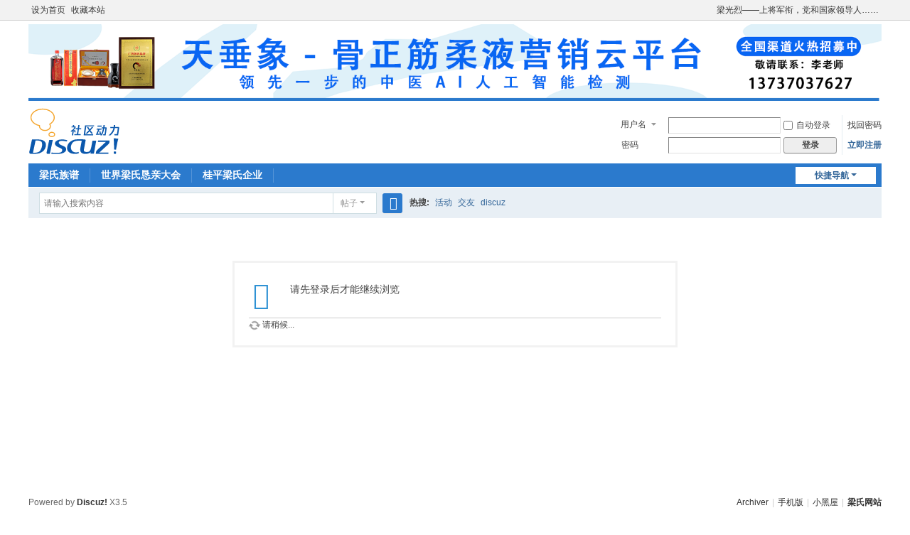

--- FILE ---
content_type: text/html; charset=utf-8
request_url: http://eryh.com/?2
body_size: 3604
content:
<!DOCTYPE html>
<html>
<head>
<meta charset="utf-8" />
<meta name="renderer" content="webkit" />
<meta http-equiv="X-UA-Compatible" content="IE=edge" />
<title>提示信息 -  梁氏论坛 -  Powered by Discuz!</title>

<meta name="keywords" content="" />
<meta name="description" content=",梁氏论坛" />
<meta name="generator" content="Discuz! X3.5" />
<meta name="author" content="Discuz! Team and Comsenz UI Team" />
<meta name="copyright" content="2001-2024 Discuz! Team." />
<meta name="MSSmartTagsPreventParsing" content="True" />
<meta http-equiv="MSThemeCompatible" content="Yes" />
<base href="http://eryh.com/" /><link rel="stylesheet" type="text/css" href="data/cache/style_1_common.css?BEa" /><link rel="stylesheet" type="text/css" href="data/cache/style_1_home_follow.css?BEa" /><!--[if IE]><link rel="stylesheet" type="text/css" href="data/cache/style_1_iefix.css?BEa" /><![endif]--><script type="text/javascript">var STYLEID = '1', STATICURL = 'static/', IMGDIR = 'static/image/common', VERHASH = 'BEa', charset = 'utf-8', discuz_uid = '0', cookiepre = 'zVc1_2132_', cookiedomain = '', cookiepath = '/', showusercard = '1', attackevasive = '0', disallowfloat = 'newthread', creditnotice = '1|威望|,2|金钱|,3|贡献|', defaultstyle = '', REPORTURL = 'aHR0cDovL2VyeWguY29tLz8y', SITEURL = 'http://eryh.com/', JSPATH = 'static/js/', CSSPATH = 'data/cache/style_', DYNAMICURL = '';</script>
<script src="static/js/common.js?BEa" type="text/javascript"></script>
<meta name="application-name" content="梁氏论坛" />
<meta name="msapplication-tooltip" content="梁氏论坛" />
<meta name="msapplication-task" content="name=门户;action-uri=http://eryh.com/portal.php;icon-uri=http://eryh.com/static/image/common/portal.ico" /><meta name="msapplication-task" content="name=梁氏论坛;action-uri=http://eryh.com/forum.php;icon-uri=http://eryh.com/static/image/common/bbs.ico" />
<meta name="msapplication-task" content="name=群组;action-uri=http://eryh.com/group.php;icon-uri=http://eryh.com/static/image/common/group.ico" /><meta name="msapplication-task" content="name=动态;action-uri=http://eryh.com/home.php;icon-uri=http://eryh.com/static/image/common/home.ico" /><script src="static/js/home.js?BEa" type="text/javascript"></script>
</head>

<body id="nv_home" class="pg_follow" onkeydown="if(event.keyCode==27) return false;">
<div id="append_parent"></div><div id="ajaxwaitid"></div>
<div id="toptb" class="cl">
<div class="wp">
<div class="z"><a href="javascript:;"  onclick="setHomepage('http://www.jhgv.com/');">设为首页</a><a href="http://www.jhgv.com/"  onclick="addFavorite(this.href, '梁氏论坛');return false;">收藏本站</a></div>
<div class="y">
<a id="switchblind" href="javascript:;" onclick="toggleBlind(this)" title="开启辅助访问" class="switchblind"></a>
<a href="http://www.eryh.com/forum.php?mod=viewthread&tid=8" >梁光烈——上将军衔，党和国家领导人……</a></div>
</div>
</div>

<div class="wp a_h" style="line-height:108px;height:108px"><a href="http://www.jhgv.com/forum.php?mod=viewthread&tid=15180" target="_blank"><img src="http://www.jhgv.com/guanggao/LOGO.png" height="108" width="1200" alt="专业调理痛症 - 李老师13737037627" border="0"></a></div><div id="hd">
<div class="wp">
<div class="hdc cl"><h2><a href="./" title="梁氏论坛"><img src="static/image/common/logo.svg" alt="梁氏论坛" class="boardlogo" id="boardlogo" border="0" /></a></h2><script src="static/js/logging.js?BEa" type="text/javascript"></script>
<form method="post" autocomplete="off" id="lsform" action="member.php?mod=logging&amp;action=login&amp;loginsubmit=yes&amp;infloat=yes&amp;lssubmit=yes" onsubmit="return lsSubmit();">
<div class="fastlg cl">
<span id="return_ls" style="display:none"></span>
<div class="y pns">
<table cellspacing="0" cellpadding="0">
<tr>
<td>
<span class="ftid">
<select name="fastloginfield" id="ls_fastloginfield" width="40">
<option value="username">用户名</option>
<option value="email">Email</option>
</select>
</span>
<script type="text/javascript">simulateSelect('ls_fastloginfield')</script>
</td>
<td><input type="text" name="username" id="ls_username" autocomplete="off" class="px vm" /></td>
<td class="fastlg_l"><label for="ls_cookietime"><input type="checkbox" name="cookietime" id="ls_cookietime" class="pc" value="2592000" />自动登录</label></td>
<td>&nbsp;<a href="javascript:;" onclick="showWindow('login', 'member.php?mod=logging&action=login&viewlostpw=1')">找回密码</a></td>
</tr>
<tr>
<td><label for="ls_password" class="z psw_w">密码</label></td>
<td><input type="password" name="password" id="ls_password" class="px vm" autocomplete="off" /></td>
<td class="fastlg_l"><button type="submit" class="pn vm" style="width: 75px;"><em>登录</em></button></td>
<td>&nbsp;<a href="member.php?mod=register" class="xi2 xw1">立即注册</a></td>
</tr>
</table>
<input type="hidden" name="formhash" value="7cfa9840" />
<input type="hidden" name="quickforward" value="yes" />
<input type="hidden" name="handlekey" value="ls" />
</div>
</div>
</form>
</div>

<div id="nv">
<a href="javascript:;" id="qmenu" onmouseover="delayShow(this, function () {showMenu({'ctrlid':'qmenu','pos':'34!','ctrlclass':'a','duration':2});showForummenu(0);})">快捷导航</a>
<ul><li id="mn_F247" ><a href="forum.php?mod=forumdisplay&fid=247" hidefocus="true"  >梁氏族谱</a></li><li id="mn_F173" ><a href="forum.php?mod=forumdisplay&fid=173" hidefocus="true"  >世界梁氏恳亲大会</a></li><li id="mn_F242" ><a href="forum.php?mod=forumdisplay&fid=242" hidefocus="true"  >桂平梁氏企业</a></li></ul>
</div>
<div class="p_pop h_pop" id="mn_userapp_menu" style="display: none"></div><div id="mu" class="cl">
</div><div id="scbar" class="cl">
<form id="scbar_form" method="post" autocomplete="off" onsubmit="searchFocus($('scbar_txt'))" action="search.php?searchsubmit=yes" target="_blank">
<input type="hidden" name="mod" id="scbar_mod" value="search" />
<input type="hidden" name="formhash" value="7cfa9840" />
<input type="hidden" name="srchtype" value="title" />
<input type="hidden" name="srhfid" value="0" />
<input type="hidden" name="srhlocality" value="home::follow" />
<table cellspacing="0" cellpadding="0">
<tr>
<td class="scbar_icon_td"></td>
<td class="scbar_txt_td"><input type="text" name="srchtxt" id="scbar_txt" value="请输入搜索内容" autocomplete="off" x-webkit-speech speech /></td>
<td class="scbar_type_td"><a href="javascript:;" id="scbar_type" class="xg1 showmenu" onclick="showMenu(this.id)" hidefocus="true">搜索</a></td>
<td class="scbar_btn_td"><button type="submit" name="searchsubmit" id="scbar_btn" sc="1" class="pn pnc" value="true"><strong class="xi2">搜索</strong></button></td>
<td class="scbar_hot_td">
<div id="scbar_hot">
<strong class="xw1">热搜: </strong>

<a href="search.php?mod=forum&amp;srchtxt=%E6%B4%BB%E5%8A%A8&amp;formhash=7cfa9840&amp;searchsubmit=true&amp;source=hotsearch" target="_blank" class="xi2" sc="1">活动</a>



<a href="search.php?mod=forum&amp;srchtxt=%E4%BA%A4%E5%8F%8B&amp;formhash=7cfa9840&amp;searchsubmit=true&amp;source=hotsearch" target="_blank" class="xi2" sc="1">交友</a>



<a href="search.php?mod=forum&amp;srchtxt=discuz&amp;formhash=7cfa9840&amp;searchsubmit=true&amp;source=hotsearch" target="_blank" class="xi2" sc="1">discuz</a>

</div>
</td>
</tr>
</table>
</form>
</div>
<ul id="scbar_type_menu" class="p_pop" style="display: none;"><li><a href="javascript:;" rel="article">文章</a></li><li><a href="javascript:;" rel="forum" class="curtype">帖子</a></li><li><a href="javascript:;" rel="group">群组</a></li><li><a href="javascript:;" rel="user">用户</a></li></ul>
<script type="text/javascript">
initSearchmenu('scbar', '');
</script>
</div>
</div>


<div id="wp" class="wp">
<div id="ct" class="wp cl w">
<div class="nfl" id="main_succeed" style="display: none">
<div class="f_c altw">
<div class="alert_right">
<p id="succeedmessage"></p>
<p id="succeedlocation" class="alert_btnleft"></p>
<p class="alert_btnleft"><a id="succeedmessage_href">如果您的浏览器没有自动跳转，请点击此链接</a></p>
</div>
</div>
</div>
<div class="nfl" id="main_message">
<div class="f_c altw">
<div id="messagetext" class="alert_info">
<p>请先登录后才能继续浏览</p>
</div>
<div id="messagelogin"></div>
<script type="text/javascript">ajaxget('member.php?mod=logging&action=login&infloat=yes&frommessage', 'messagelogin');</script>
</div>
</div>
</div>	</div>
<div id="ft" class="wp cl">
<div id="flk" class="y">
<p>
<a href="archiver/" >Archiver</a><span class="pipe">|</span><a href="forum.php?showmobile=yes" >手机版</a><span class="pipe">|</span><a href="forum.php?mod=misc&action=showdarkroom" >小黑屋</a><span class="pipe">|</span><strong><a href="http://www.jhgv.com/" target="_blank">梁氏网站</a></strong>
</p>
<p class="xs0">
GMT+8, 2025-11-28 15:03<span id="debuginfo">
, Processed in 0.019389 second(s), 1 queries
, File On.
</span>
</p>
</div>
<div id="frt">
<p>Powered by <strong><a href="https://www.discuz.vip/" target="_blank">Discuz!</a></strong> <em>X3.5</em></p>
<p class="xs0">&copy; 2001-2024 <a href="https://code.dismall.com/" target="_blank">Discuz! Team</a>.</p>
</div></div>
<script src="home.php?mod=misc&ac=sendmail&rand=1764313414" type="text/javascript"></script>

<div id="scrolltop">
<span hidefocus="true"><a title="返回顶部" onclick="window.scrollTo('0','0')" class="scrolltopa" ><b>返回顶部</b></a></span>
</div>
<script type="text/javascript">_attachEvent(window, 'scroll', function () { showTopLink(); });checkBlind();</script>
</body>
</html>


--- FILE ---
content_type: image/svg+xml
request_url: http://eryh.com/static/image/common/logo.svg
body_size: 2182
content:
<svg xmlns="http://www.w3.org/2000/svg" viewBox="0 0 1431 737" width="129" height="66">
<path d="M107.1 511.2L66.5 703H96c28.7 0 52.5-6.5 70.8-19.2 18.8-13 34.8-53.6 40.1-76.8 5-24.1 5.3-64.5-7.6-76.9-13.4-12.7-34.8-18.8-64.3-18.8l-27.9-.1zm-55.9-16.8h79.6c23.2 0 43.2 1.4 59.3 4.2 16.5 2.7 29 6.5 38.6 12.2 17.6 10.3 29.5 23.3 36 39.5 6.5 16.4 7.2 35.2 2.7 56.9-5 21.9-14.1 41.1-27.6 57.2-13.4 15.9-31.7 29.1-54 39.3-12.7 5.8-28 10.4-45.5 13.1-17.6 2.6-38.7 4.2-63.1 4.2H33c-16.2-.3-28.7-13.6-23.8-31.9l42-194.7zm270.5 8.2H378c-15.5 74.1-31 144.3-46.3 218.4h-31.3c-19.7-.3-21.8-12.5-19-26.5l40.3-191.9zM357.6 702c26.5.2 88.8.7 118.4.7 37.3-2.1 45.7-15.7 50.1-41.4 2.9-15.5-25.1-31.6-54.4-42.6-71.7-25.8-81-81.6-20.4-110.9 23.1-10.8 49.7-13.7 82.5-13.7 8.5 0 17.9 1 27.8 2.9 10.6 1.8 24.7 4.6 43.6 9.7l-7.1 19c-35.2-5.8-52.8-9.9-80.4-9.9-12.1 0-21.5 3-29.2 5.8-31 11.5-15 43.1 10.5 56.4 32.2 16.6 67.5 24.7 79.2 42.4 6.9 10.9 12.1 22.3 9.2 37.2-4.1 20.8-15.6 32.9-37.8 45-22.8 12-51.5 18.3-86.6 18.3-24.5 0-84.1 0-109.3.2l3.9-19.1zm534.6-186.3L871.8 625c-4.2 20.7-9.4 42.5-2.6 51.7 14.3 20.6 68.6 18.3 84.7 2.3 13-13.2 22.7-35 27.5-60.4l19.5-105.2 59.3-.5-36.7 204.1-53.4.5 4.4-23.5c-22.7 19.5-49.5 27-88.4 27-31.7 0-50-8.1-63.7-24.1-13.2-16.1-16.8-39.2-11.4-70.1l21.4-111.1c-15.8-2.4-46.5-1.2-59.3-1.2-25.8 0-54.9 7.5-72.5 20.4-51.2 37.7-62.4 159.9 41.5 163.2 9.2.6 32.9-4.6 42.6-6.9l2.2-.5-3 21.6c-5 1-23.6 5.9-27.6 6.3-10.7 1.8-21.1 2.4-30.8 2.4-43.7 0-76.4-10.2-98.7-31.3-21.7-20.9-29.4-49.5-22.7-84.1 5.8-32.5 24.8-59.9 55.3-80.9 31-21 63.8-32.8 111.6-32.8 39.5 0 62.5 0 97.6 1.5 28.1 1 25.6 14.4 23.6 22.3m197-4.3l178.1-.5c6.6 24-1.4 46-24.6 66l-134.5 123.8H1252l-.1 20.3h-198.4c2.4-32.2 2.9-43.1 32.6-71.3l124.4-115.8h-124.2l2.9-22.5zm263.5 207.8l-17.2-.6-1.3-36.1 21 2.2 17.7 1.2-3.3 35.1-16.9-1.8zm17.8-63.8l-29.6-3.4c1.5-16.1-4.7-137.9-5.3-151.7l-1.9-24.6c8.1.4 6.8 0 42.1 4 21.4 1.7 24.8 3.5 31.3 3.5l-8.5 30.9c-7.1 24.1-26.3 132.7-28.1 141.3m-661-311.6l-12.1 85.3H678l9.7-67.5c-8.6 6.1-17.9 11.2-27.7 15.3l5.6-20.2c26.2-15.6 42.8-31.9 49.9-49 .6-1.6 0-2.3-1.8-2.3H671l2.3-15.1H696c-1-4.6-2.3-11.8-4-21.6h19.6c1.4 8.4 3 15.6 4.7 21.6h14.2c3 0 5 .4 5.9 1.1 1.1.7 1.6 2.3 1.6 4.9 0 3.1-1.1 7.4-3.4 13-4.3 11-12.7 22.5-25.1 34.5zm8.1 37.3c-2.3-10.6-4.4-21.9-6.3-34h16.6c1.6 6.7 4.7 18.1 9.5 34h-19.8zm70.6-46.5l-11 76.1h40.3l-2.9 16.7h-99.4l2.9-16.7H757l11.3-76.1h-31.9l2.9-16.7h31.5l7.6-50.8H798l-7.4 50.8h34.2l-2.7 16.7h-33.9zm237-45.9h-122l-17.1 123.8h127.3l-2.3 16.6H862.5l22.1-156.6h142.9l-2.3 16.2zm-12 10.5c-13.7 17.3-28.3 34.5-43.7 51.7 11.8 16.6 24.7 33.7 38.9 51.3h-25.7c-6.5-8.5-15.3-20.8-26.5-36.9-12.7 13.6-25 25.9-36.7 36.9H890c18.4-15.4 37-32.8 55.8-52.2-10.6-15.7-21.4-32.6-32.6-50.8h22.1c7.6 12.2 15.5 24.4 23.8 36.5 10.9-12.2 21.3-24.4 31.1-36.5h23zm200.5 5.9c4.2 0 7 .8 8.5 2.3 1.6 1.7 2.1 4.9 1.6 9.7-3.6 32.9-8.8 70.2-15.7 112h-36l-4.9-16.2h23.6c5.9-32.8 10.3-62.7 13.1-89.8.1-1.6-.7-2.3-2.3-2.3h-14.9c-7.3 39.8-19.7 76-37.3 108.4h-22.9l5.6-9h-13l-1.3-5.6c-.5-2.4-.9-4.2-1.3-5.4l-5.8 11.2H1054c14.2-27.6 25.9-54.5 35.3-80.6h-23.6l2.3-16h77.2l-2.2 16h-32.9c-7.8 21.2-17 42.8-27.5 64.8h32.8c-2.9-13.9-5.3-26.6-7.2-38h18.2c2.6 14.9 6.1 29.9 10.3 45.2 14.4-26.6 24.6-56.9 30.6-90.9h-18.9l-4.3-15.7h25.7c1.1-8 2.7-20.7 4.9-38h19.4c-1.1 10.1-2.8 22.7-5 38l24.6-.1zm-68.9-11.9h-66.4l2.3-16h66.4l-2.3 16zm267.6 4.7c6.4 0 9.1 4 8.1 11.9-5.6 43.7-11.1 83.5-16.4 119.3h-56l-4.7-17.6h41.8c5.3-33.8 9.7-64.9 13.1-93.2.4-2.2-.4-3.2-2.3-3.2h-43.6c-8.6 44.9-31 82.9-67 114.1h-31.3c42.4-34.1 67.9-72.1 76.5-114.1h-47.3l-4-17.1h54.4c1.4-15.2 2.3-25.5 2.5-30.8h21.8c-1.1 13.1-2.1 23.3-3.1 30.8l57.5-.1z" fill="#0b58ad"/>
<path d="M218.1 25.2c24.2 0 47.6 3.5 69.6 10.3 21 6.5 39.9 15.8 56 27.6 31.9 23.4 49.4 53.9 49.4 86.1 0 36.1-22.4 70.4-61.4 94.1l-13.2 8.1 7.6 13.5c4 7.1 6 14.6 6 22.3 0 14.8-7.6 28.9-21.3 39.8-14.8 11.7-34.8 18.2-56.2 18.2s-41.3-6.5-56.2-18.2c-13.7-10.9-21.3-25-21.3-39.8 0-1 0-2.1.1-3.1l1-13.7-13.4-3.1c-35.2-8-66.7-24.3-88.6-45.8-21.7-21.2-33.1-46.3-33.1-72.3 0-32.2 17.5-62.7 49.4-86.1 16.1-11.8 34.9-21.1 56-27.6 22-6.8 45.4-10.3 69.6-10.3m0-16c-105.5 0-191 62.7-191 140 0 62.8 56.4 116 134.2 133.7-.1 1.4-.2 2.9-.2 4.3 0 40.9 41.9 74 93.5 74s93.5-33.1 93.5-74c0-10.8-2.9-21-8.1-30.2 42.2-25.7 69.1-64.4 69.1-107.8 0-77.3-85.5-140-191-140zm144 381c20.1 0 37 11.9 37 26s-16.9 26-37 26-37-11.9-37-26 16.9-26 37-26m0-16c-29.3 0-53 18.8-53 42s23.7 42 53 42 53-18.8 53-42-23.7-42-53-42z" fill="#f4a62f"/>
</svg>